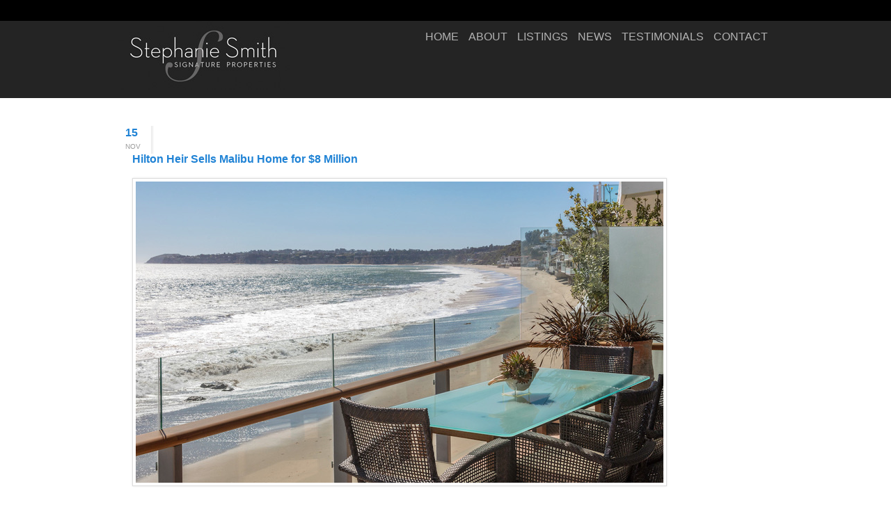

--- FILE ---
content_type: text/html; charset=UTF-8
request_url: https://www.stephanie-smith-realestate.com/hilton-heir-sells-malibu-home-for-8-million/
body_size: 6074
content:
<!DOCTYPE html> <!--[if lt IE 7 ]><html class="ie ie6" lang="en-US" prefix="og: http://ogp.me/ns#"> <![endif]--> <!--[if IE 7 ]><html class="ie ie7" lang="en-US"> <![endif]--> <!--[if IE 8 ]><html class="ie ie8" lang="en-US"> <![endif]--> <!--[if (gte IE 9)|!(IE)]><!--><html lang="en-US"> <!--<![endif]--><head><meta charset="utf-8"><!-- <link media="all" href="https://www.stephanie-smith-realestate.com/wp-content/cache/autoptimize/css/autoptimize_e7d28d3e6d380e85cc9e741e4aa6fb51.css" rel="stylesheet"> -->
<link rel="stylesheet" type="text/css" href="//www.stephanie-smith-realestate.com/wp-content/cache/wpfc-minified/7z83rx15/2exqr.css" media="all"/><!-- <link media="screen" href="https://www.stephanie-smith-realestate.com/wp-content/cache/autoptimize/css/autoptimize_f5d3a17dad65f337ce6d6c3138ec5af9.css" rel="stylesheet"> -->
<link rel="stylesheet" type="text/css" href="//www.stephanie-smith-realestate.com/wp-content/cache/wpfc-minified/g5rsqfy6/2bdcl.css" media="screen"/><title>Hilton Heir Sells Malibu Home for $8 Million</title><meta name="description" content="By Fang Block Originally Published by Mansion Global Steven Hilton purchased the house for $7.1 million 10 years ago. Hotel heir and philanthropist Steven Hilton has sold his Malibu home for $8 million, public records show. Mr. Hilton, a grandson of Hilton hotel chain founder Conrad Hilton and chairman of the eponymous" /><link rel="canonical" href="https://www.stephanie-smith-realestate.com/hilton-heir-sells-malibu-home-for-8-million/" /><link rel="alternate" type="application/rss+xml" href="https://www.stephanie-smith-realestate.com/sitemap.xml" /><meta name="dc.language" content="en" /><meta name="dc.language.iso" content="en_US" /><meta name="dc.publisher" content="Stephanie" /><meta name="dc.title" content="Hilton Heir Sells Malibu Home for $8 Million" /><meta name="dc.description" content="By Fang Block Originally Published by Mansion Global Steven Hilton purchased the house for $7.1 million 10 years ago. Hotel heir and philanthropist Steven Hilton has sold his Malibu home for $8 million, public records show. Mr. Hilton, a grandson of Hilton hotel chain founder Conrad Hilton and chairman of the eponymous" /><meta name="dc.date.issued" content="2017-11-15" /><meta property="og:url" content="https://www.stephanie-smith-realestate.com/hilton-heir-sells-malibu-home-for-8-million/" /><meta property="og:title" content="Hilton Heir Sells Malibu Home for $8 Million" /><meta property="og:description" content="By Fang Block Originally Published by Mansion Global Steven Hilton purchased the house for $7.1 million 10" /><meta property="og:type" content="article" /><meta property="og:image" content="https://www.stephanie-smith-realestate.com/wp-content/uploads/2017/11/Screen-Shot-2017-11-15-at-12.23.06-PM.png" /><meta property="og:image:width" content="500" /><meta property="og:image:type" content="image/png" /><meta property="og:site_name" content="Top Malibu Real Estate Agent | Malibu Beach Homes | Malibu Estates" /><meta property="og:locale" content="en_US" /><meta property="og:publish_date" content="2017-11-15T12:35:07+00:00" /><meta property="article:published_time" content="2017-11-15T12:35:07+00:00" /><meta property="article:modified_time" content="2017-11-15T12:35:07+00:00" /><meta property="article:section" content="Malibu" /><meta property="article:author" content="Stephanie" /><meta property="twitter:url" content="https://www.stephanie-smith-realestate.com/hilton-heir-sells-malibu-home-for-8-million/" /><meta property="twitter:title" content="Hilton Heir Sells Malibu Home for $8 Million" /><meta property="twitter:description" content="By Fang Block Originally Published by Mansion Global Steven Hilton purchased the house for $7.1 million 10 years ago. Hotel heir and philanthropist Steven Hilton has sold his Malibu home for $8 million, public records show. Mr. Hilton, a grandson of Hilton hotel chain founder" /><meta property="twitter:image" content="https://www.stephanie-smith-realestate.com/wp-content/uploads/2017/11/Screen-Shot-2017-11-15-at-12.23.06-PM.png" /><meta property="twitter:domain" content="Top Malibu Real Estate Agent | Malibu Beach Homes | Malibu Estates" /><meta property="twitter:card" content="summary_large_image" /><meta property="twitter:creator" content="@twitter" /><meta property="twitter:site" content="@twitter" /> <script async src='https://www.google-analytics.com/analytics.js'></script><script>(function(i,s,o,g,r,a,m){i['GoogleAnalyticsObject']=r;i[r]=i[r]||function(){(i[r].q=i[r].q||[]).push(arguments)},i[r].l=1*new Date();a=s.createElement(o), m=s.getElementsByTagName(o)[0];a.async=1;a.src=g;m.parentNode.insertBefore(a,m) })(window,document,'script','//www.google-analytics.com/analytics.js','ga'); ga('create', 'UA-169804476-1', 'auto');ga('send', 'pageview');</script> <script type="application/ld+json">{"@context":"https://schema.org","@graph":[{"@type":"NewsArticle","@id":"https://www.stephanie-smith-realestate.com/hilton-heir-sells-malibu-home-for-8-million/#newsarticle","url":"https://www.stephanie-smith-realestate.com/hilton-heir-sells-malibu-home-for-8-million/","headline":"Hilton Heir Sells Malibu Home for $8 Million","mainEntityOfPage":{"@type":"WebPage","url":"https://www.stephanie-smith-realestate.com/hilton-heir-sells-malibu-home-for-8-million/"},"datePublished":"2017-11-15T12:35:07+00:00","dateModified":"2017-11-15T12:35:07+00:00","image":{"@type":"ImageObject","url":"https://www.stephanie-smith-realestate.com/wp-content/uploads/2017/11/Screen-Shot-2017-11-15-at-12.23.06-PM.png","height":"500","width":"500"},"author":{"@type":"Person","@id":"https://www.stephanie-smith-realestate.com/author/stephanie/#person","url":"https://www.stephanie-smith-realestate.com/author/stephanie/","name":"Stephanie"},"publisher":{"@type":"Organization","@id":"https://www.stephanie-smith-realestate.com/hilton-heir-sells-malibu-home-for-8-million/#Organization","url":"https://www.stephanie-smith-realestate.com/hilton-heir-sells-malibu-home-for-8-million/","name":"Top Malibu Real Estate Agent | Malibu Beach Homes | Malibu Estates","sameAs":["https://twitter.com/twitter"]}},{"@type":"BreadcrumbList","@id":"https://www.stephanie-smith-realestate.com/hilton-heir-sells-malibu-home-for-8-million/#breadcrumblist","itemListElement":[[{"@type":"ListItem","position":"1","item":{"@id":"https://www.stephanie-smith-realestate.com","name":"Top Malibu Real Estate Agent | Malibu Beach Homes | Malibu Estates | Luxury Homes in Malibu Beach &#124; Top Celebrity Agent &#124; Agent to the Stars"}},{"@type":"ListItem","position":"2","item":{"@id":"https://www.stephanie-smith-realestate.com/category/malibu-2/","name":"Malibu"}},{"@type":"ListItem","position":"3","item":{"@id":"https://www.stephanie-smith-realestate.com/hilton-heir-sells-malibu-home-for-8-million/","name":"Hilton Heir Sells Malibu Home for $8 Million"}}],[{"@type":"ListItem","position":"1","item":{"@id":"https://www.stephanie-smith-realestate.com","name":"Top Malibu Real Estate Agent | Malibu Beach Homes | Malibu Estates | Luxury Homes in Malibu Beach &#124; Top Celebrity Agent &#124; Agent to the Stars"}},{"@type":"ListItem","position":"2","item":{"@id":"https://www.stephanie-smith-realestate.com/category/malibu-beach-2/","name":"Malibu Beach"}},{"@type":"ListItem","position":"3","item":{"@id":"https://www.stephanie-smith-realestate.com/hilton-heir-sells-malibu-home-for-8-million/","name":"Hilton Heir Sells Malibu Home for $8 Million"}}],[{"@type":"ListItem","position":"1","item":{"@id":"https://www.stephanie-smith-realestate.com","name":"Top Malibu Real Estate Agent | Malibu Beach Homes | Malibu Estates | Luxury Homes in Malibu Beach &#124; Top Celebrity Agent &#124; Agent to the Stars"}},{"@type":"ListItem","position":"2","item":{"@id":"https://www.stephanie-smith-realestate.com/category/news/","name":"News"}},{"@type":"ListItem","position":"3","item":{"@id":"https://www.stephanie-smith-realestate.com/hilton-heir-sells-malibu-home-for-8-million/","name":"Hilton Heir Sells Malibu Home for $8 Million"}}],[{"@type":"ListItem","position":"1","item":{"@id":"https://www.stephanie-smith-realestate.com","name":"Top Malibu Real Estate Agent | Malibu Beach Homes | Malibu Estates | Luxury Homes in Malibu Beach &#124; Top Celebrity Agent &#124; Agent to the Stars"}},{"@type":"ListItem","position":"2","item":{"@id":"https://www.stephanie-smith-realestate.com/category/real-estate-2/","name":"Real Estate"}},{"@type":"ListItem","position":"3","item":{"@id":"https://www.stephanie-smith-realestate.com/hilton-heir-sells-malibu-home-for-8-million/","name":"Hilton Heir Sells Malibu Home for $8 Million"}}]]}]}</script> <meta name="viewport" content="width=device-width, initial-scale=1, maximum-scale=1"> <!--[if lt IE 9]><script src="https://html5shim.googlecode.com/svn/trunk/html5.js"></script><![endif]--><meta name='robots' content='noindex, nofollow' /><link rel='dns-prefetch' href='//www.googletagmanager.com' /><link rel="alternate" type="application/rss+xml" title="Top Malibu Real Estate Agent | Malibu Beach Homes | Malibu Estates &raquo; Feed" href="https://www.stephanie-smith-realestate.com/feed/" /><link rel="alternate" type="application/rss+xml" title="Top Malibu Real Estate Agent | Malibu Beach Homes | Malibu Estates &raquo; Comments Feed" href="https://www.stephanie-smith-realestate.com/comments/feed/" /><link rel="alternate" type="application/rss+xml" title="Top Malibu Real Estate Agent | Malibu Beach Homes | Malibu Estates &raquo; Hilton Heir Sells Malibu Home for $8 Million Comments Feed" href="https://www.stephanie-smith-realestate.com/hilton-heir-sells-malibu-home-for-8-million/feed/" /> <script src='//www.stephanie-smith-realestate.com/wp-content/cache/wpfc-minified/2famiy1h/24tur.js' type="text/javascript"></script>
<!-- <script   type="text/javascript" async='async' src="https://www.stephanie-smith-realestate.com/wp-includes/js/jquery/jquery.min.js?ver=3.7.1" id="jquery-core-js"></script> --> <link rel="https://api.w.org/" href="https://www.stephanie-smith-realestate.com/wp-json/" /><link rel="alternate" type="application/json" href="https://www.stephanie-smith-realestate.com/wp-json/wp/v2/posts/2020" /><link rel="EditURI" type="application/rsd+xml" title="RSD" href="https://www.stephanie-smith-realestate.com/xmlrpc.php?rsd" /><link rel='shortlink' href='https://www.stephanie-smith-realestate.com/?p=2020' /><link rel="alternate" type="application/json+oembed" href="https://www.stephanie-smith-realestate.com/wp-json/oembed/1.0/embed?url=https%3A%2F%2Fwww.stephanie-smith-realestate.com%2Fhilton-heir-sells-malibu-home-for-8-million%2F" /><link rel="alternate" type="text/xml+oembed" href="https://www.stephanie-smith-realestate.com/wp-json/oembed/1.0/embed?url=https%3A%2F%2Fwww.stephanie-smith-realestate.com%2Fhilton-heir-sells-malibu-home-for-8-million%2F&#038;format=xml" /><link rel="shortcut icon" type="image/x-icon" href="/wp-content/themes/wp_aegean5-v1.5/panel/img/favicon.ico" /><link rel="apple-touch-icon" href="/wp-content/themes/wp_aegean5-v1.5/panel/img/apple-touch-icon.png" /><link rel="apple-touch-icon" sizes="72x72" href="/wp-content/themes/wp_aegean5-v1.5/panel/img/apple-touch-icon-72x72.png" /><link rel="apple-touch-icon" sizes="114x114" href="/wp-content/themes/wp_aegean5-v1.5/panel/img/apple-touch-icon-72x72.png" /><script>(function(i,s,o,g,r,a,m){i['GoogleAnalyticsObject']=r;i[r]=i[r]||function(){
(i[r].q=i[r].q||[]).push(arguments)},i[r].l=1*new Date();a=s.createElement(o),
m=s.getElementsByTagName(o)[0];a.async=1;a.src=g;m.parentNode.insertBefore(a,m)
})(window,document,'script','//www.google-analytics.com/analytics.js','ga');
ga('create', 'UA-20559462-9', 'stephanie-smith-realestate.com');
ga('send', 'pageview');</script><link rel="pingback" href="https://www.stephanie-smith-realestate.com/xmlrpc.php" />  <script type="text/javascript">var tpj=jQuery;               // MAKE JQUERY PLUGIN CONFLICTFREE
tpj.noConflict();
jQuery(document).ready(function($) {
tpj('.fullwidthbanner').revolution({
delay:9000,
startwidth:1170,
startheight:500,
hideThumbs:10
});
});</script>  <script async src="https://www.googletagmanager.com/gtag/js?id=UA-20559462-9"></script> <script>window.dataLayer = window.dataLayer || [];
function gtag(){dataLayer.push(arguments);}
gtag('js', new Date());
gtag('config', 'UA-20559462-9');</script> </head><body data-rsssl=1 class="post-template-default single single-post postid-2020 single-format-standard ci-aegean ci-aegean-1-5"><div id="header-wrap"><div id="bar"></div><header id="header" class="container"><h1><a href="https://www.stephanie-smith-realestate.com"><img src="https://www.stephanie-smith-realestate.com/wp-content/uploads/2018/01/stephanie-logo.jpg" alt="Top Malibu Real Estate Agent | Malibu Beach Homes | Malibu Estates" /></a></h1><nav id="navigation" class="ten columns alpha"><ul id="nav" class="nav group"><li id="menu-item-2099" class="menu-item menu-item-type-post_type menu-item-object-page menu-item-home menu-item-2099"><a href="https://www.stephanie-smith-realestate.com/">Home</a></li><li id="menu-item-2102" class="menu-item menu-item-type-post_type menu-item-object-page menu-item-2102"><a href="https://www.stephanie-smith-realestate.com/about-stephanie-smith/">About</a></li><li id="menu-item-2707" class="menu-item menu-item-type-custom menu-item-object-custom menu-item-2707"><a href="https://www.stephanie-smith-realestate.com/idx/?idx-q-Cities%3C0%3E=Malibu&#038;idx-q-Cities%3C1%3E=Los%20Angeles&#038;idx-d-SortOrders%3C0%3E-Column=Price&#038;idx-d-SortOrders%3C0%3E-Direction=DESC">Listings</a></li><li id="menu-item-2104" class="menu-item menu-item-type-post_type menu-item-object-page current_page_parent menu-item-2104"><a href="https://www.stephanie-smith-realestate.com/blog/">News</a></li><li id="menu-item-2161" class="menu-item menu-item-type-post_type menu-item-object-page menu-item-2161"><a href="https://www.stephanie-smith-realestate.com/testimonials/">Testimonials</a></li><li id="menu-item-2103" class="menu-item menu-item-type-post_type menu-item-object-page menu-item-2103"><a href="https://www.stephanie-smith-realestate.com/contact-me/">Contact</a></li></ul></nav></header></div><div id="main" class="container"><div class="row"><section id="sidebar" class="five columns alpha"></section><section class="content eleven columns omega group"><div class="news-lst single"><article class="group"><div class="row"> <time class="one columns alpha" datetime="2017-11-15"> <b>15</b>Nov </time><div class="ten columns omega group"><h1><a href="https://www.stephanie-smith-realestate.com/hilton-heir-sells-malibu-home-for-8-million/" title="Permalink to Hilton Heir Sells Malibu Home for $8 Million">Hilton Heir Sells Malibu Home for $8 Million</a></h1><p><a href="https://www.stephanie-smith-realestate.com/wp-content/uploads/2017/11/Screen-Shot-2017-11-15-at-12.23.06-PM.png"><img fetchpriority="high" decoding="async" class="alignleft size-full wp-image-2021" src="https://www.stephanie-smith-realestate.com/wp-content/uploads/2017/11/Screen-Shot-2017-11-15-at-12.23.06-PM.png" alt="Malibu" width="758" height="433"></a></p><p>&nbsp;</p><p>&nbsp;</p><p>&nbsp;</p><p>&nbsp;</p><p>&nbsp;</p><p>&nbsp;</p><p>&nbsp;</p><p>&nbsp;</p><p>&nbsp;</p><p>&nbsp;</p><p>&nbsp;</p><p>&nbsp;</p><p><em>By Fang Block</em></p><p><em>Originally Published by <a href="https://www.mansionglobal.com/articles/80486-hilton-heir-sells-malibu-home-for-8-million" target="_blank" rel="noopener">Mansion Global</a></em></p><h2 class="article-header__sub-title">Steven Hilton purchased the house for $7.1 million 10 years ago.</h2><p>Hotel heir and philanthropist Steven Hilton has sold his Malibu home for $8 million, public records show.</p><p>Mr. Hilton, a grandson of Hilton hotel chain founder Conrad Hilton and chairman of the eponymous foundation, first listed the three-story home for $10.4 million in July 2016. He dropped the price to $9.8 million later that year and to $8.895 million in early 2017. The last listing price was $8.45 million in September, listing records show.</p><p>The sale closed at the end of October. The final sales price represented a 23% discount from the original ask.</p><div id="twitter-follow-embed-editorial"><p>Mr. Hilton bought the property for $7.1 million in 2007 from late actor Robert Ridgely, property records show. However, the home went through a major renovation in 2010 by architect Jay Vanos.</p><div id="body-inline-ad-80486" class="js-ad ad-processed" data-ad-size="big-box" data-google-query-id="CIiUw_euwdcCFQSCaQodvHgP5Q"><p>The 3,390-square-foot home in the gated community of Malibu Cove Colony has four bedrooms and five bathrooms. Design details include glass doors, vaulted wood ceilings, radiant heated wood floors and ocean views from nearly every room, according to the listing with Kate Pritchett-Skene of Pritchett-Rapf &amp; Associates and Chris Cortazzo of Coldwell Banker.</p><p>The property has a two-car garage and 50-foot beach frontage.</p><p>Both listing agents, as well as the buyer’s agent, Andrew Stern of Coldwell Banker, declined to comment.</p><p>The transaction has yet to appear in online public records, so the buyer’s identity isn’t readily known.</p><p>Mr. Hilton wasn’t immediately available for comment.</p><div>&nbsp;</div></div></div></div></div><section id="respond"><div id="form-wrapper" class="group"><div class="ten columns offset-by-one alpha"><h2 id="reply-title" class="double comments"><span>Have your say<small><a rel="nofollow" id="cancel-comment-reply-link" href="/hilton-heir-sells-malibu-home-for-8-million/#respond" style="display:none;">Cancel reply</a></small></span></h2><form action="https://www.stephanie-smith-realestate.com/wp-comments-post.php" method="post" id="commentform"><p><label for="author">Name: <span class="required">*</span></label><input type="text" class="input-text" id="author" name="author" value="" aria-required='true' /></p><p><label for="email">Email: <span class="required">*</span></label><input type="text" class="input-text" id="email" name="email" value="" aria-required='true' /></p><p><label for="url">Website:</label><input type="text" class="input-text" id="url" name="url" value="" /></p><p><label for="comment">Comment:</label><textarea cols="5" rows="5" id="comment" name="comment" aria-required="true"></textarea></p><p> <input type="submit" class="button input-button" name="submit" id="submit" value="Submit Comment" /> <input type='hidden' name='comment_post_ID' value='2020' id='comment_post_ID' /> <input type='hidden' name='comment_parent' id='comment_parent' value='0' /></p><div class="wantispam-required-fields"><input type="hidden" name="wantispam_t" class="wantispam-control wantispam-control-t" value="1720936439" /><div class="wantispam-group wantispam-group-q" style="clear: both;"> <label>Current ye@r <span class="required">*</span></label> <input type="hidden" name="wantispam_a" class="wantispam-control wantispam-control-a" value="2024" /> <input type="text" name="wantispam_q" class="wantispam-control wantispam-control-q" value="7.3.5" autocomplete="off" /></div><div class="wantispam-group wantispam-group-e" style="display: none;"> <label>Leave this field empty</label> <input type="text" name="wantispam_e_email_url_website" class="wantispam-control wantispam-control-e" value="" autocomplete="off" /></div></div><p style="display: none !important;" class="akismet-fields-container" data-prefix="ak_"><label>&#916;<textarea name="ak_hp_textarea" cols="45" rows="8" maxlength="100"></textarea></label><input type="hidden" id="ak_js_1" name="ak_js" value="87"/><script>document.getElementById( "ak_js_1" ).setAttribute( "value", ( new Date() ).getTime() );</script></p></form></div></div></section></article></div></section></div></div><div id="footer-wrap"><footer id="footer" class="container"><div id="footer-widgets" class="row"><div class="one-third column alpha"></div><div class="one-third column"></div><div class="one-third column omega"></div></div><div class="row credits"> <span class="phone" style="float:right;">Phone:&nbsp;310.488.8615&nbsp;<a href="https://www.facebook.com/StephanieSmithSignatureProperties/" target="_blank"><img src="https://www.stephanie-smith-realestate.com/wp-content/uploads/2018/02/facebook.png" alt="Stephanie Smith Real Estate on Facebook" style="border:none; width:25px; height:auto;"></a>&nbsp;<a href="https://www.instagram.com/stephanie_smith_properties/" target="_blank"><img src="https://www.stephanie-smith-realestate.com/wp-content/uploads/2018/02/instagram.png" alt="Stepanie Smith Real Estate on Instagram" style="border:none; width:25px; height:auto;"></a></span><div class="twelve columns alpha" style="margin-top:-25px;"><ul id="menu-aegean-footer-1" class="footer-nav group"><li id="menu-item-2105" class="menu-item menu-item-type-post_type menu-item-object-page menu-item-home menu-item-2105"><a href="https://www.stephanie-smith-realestate.com/">Home</a></li><li id="menu-item-2095" class="menu-item menu-item-type-custom menu-item-object-custom menu-item-2095"><a href="/idx/?idx-q-Cities%3C0%3E=Malibu&#038;idx-q-Cities%3C1%3E=Los%20Angeles&#038;idx-d-SortOrders%3C0%3E-Column=Price&#038;idx-d-SortOrders%3C0%3E-Direction=DESC">Buying</a></li><li id="menu-item-2096" class="menu-item menu-item-type-post_type menu-item-object-page menu-item-2096"><a href="https://www.stephanie-smith-realestate.com/about-stephanie-smith/">About Stephanie Smith</a></li><li id="menu-item-2097" class="menu-item menu-item-type-post_type menu-item-object-page menu-item-2097"><a href="https://www.stephanie-smith-realestate.com/contact-me/">Contact Me</a></li><li id="menu-item-2098" class="menu-item menu-item-type-custom menu-item-object-custom menu-item-2098"><a href="/category/news/">News</a></li></ul></div><div class="four columns omega sig"><p></p></div></div><div style="float:right; display:none;"><img src="https://www.stephanie-smith-realestate.com/images/global-luxury-black-horizontal-logo-cmyk.png" style="width:250px; height:auto;" alt="" /></div></footer></div> <script type="text/javascript" id="contact-form-7-js-extra">var wpcf7 = {"api":{"root":"https:\/\/www.stephanie-smith-realestate.com\/wp-json\/","namespace":"contact-form-7\/v1"}};</script> <script   type="text/javascript" async='async' src="https://www.stephanie-smith-realestate.com/wp-includes/js/dist/vendor/wp-polyfill-inert.min.js?ver=3.1.2" id="wp-polyfill-inert-js"></script> <script   type="text/javascript" async='async' src="https://www.stephanie-smith-realestate.com/wp-includes/js/dist/vendor/regenerator-runtime.min.js?ver=0.14.0" id="regenerator-runtime-js"></script> <script   type="text/javascript" async='async' src="https://www.stephanie-smith-realestate.com/wp-includes/js/dist/vendor/wp-polyfill.min.js?ver=3.15.0" id="wp-polyfill-js"></script> <script   type="text/javascript" async='async' src="https://www.stephanie-smith-realestate.com/wp-includes/js/dist/dom-ready.min.js?ver=f77871ff7694fffea381" id="wp-dom-ready-js"></script> <script   type="text/javascript" async='async' src="https://www.stephanie-smith-realestate.com/wp-includes/js/dist/hooks.min.js?ver=2810c76e705dd1a53b18" id="wp-hooks-js"></script> <script   type="text/javascript" async='async' src="https://www.stephanie-smith-realestate.com/wp-includes/js/dist/i18n.min.js?ver=5e580eb46a90c2b997e6" id="wp-i18n-js"></script> <script   type="text/javascript" id="wp-i18n-js-after">wp.i18n.setLocaleData( { 'text direction\u0004ltr': [ 'ltr' ] } );</script> <script   type="text/javascript" async='async' src="https://www.stephanie-smith-realestate.com/wp-includes/js/dist/a11y.min.js?ver=d90eebea464f6c09bfd5" id="wp-a11y-js"></script> <script   type="text/javascript" id="dsidx-autocomplete-js-after">if (typeof localdsidx == "undefined" || !localdsidx) { var localdsidx = {}; };
localdsidx.pluginUrl = "/wp-content/plugins/dsidxpress/";
localdsidx.homeUrl = "https://www.stephanie-smith-realestate.com";</script> <script   type="text/javascript" id="dsidx-autocomplete-mls-number-js-after">if (typeof localdsidx == "undefined" || !localdsidx) { var localdsidx = {}; };
localdsidx.pluginUrl = "/wp-content/plugins/dsidxpress/";
localdsidx.homeUrl = "https://www.stephanie-smith-realestate.com";</script> <!--[if (gte IE 6)&(lte IE 8)]> <script type="text/javascript" src="https://www.stephanie-smith-realestate.com/wp-content/themes/wp_aegean5-v1.5/panel/scripts/selectivizr-min.js"></script> <![endif]--> <!--[if (gte IE 6)&(lte IE 8)]> <script type="text/javascript">var imgs, i, w;
var imgs = document.getElementsByTagName( 'img' );
for( i = 0; i < imgs.length; i++ ) {
w = imgs[i].getAttribute( 'width' );
imgs[i].removeAttribute( 'width' );
imgs[i].removeAttribute( 'height' );
}</script> <![endif]--><div id="fb-root"></div> <script>window.fbAsyncInit = function() {
FB.init({
xfbml            : true,
version          : 'v3.3'
});
};
(function(d, s, id) {
var js, fjs = d.getElementsByTagName(s)[0];
if (d.getElementById(id)) return;
js = d.createElement(s); js.id = id;
js.src = 'https://connect.facebook.net/en_US/sdk/xfbml.customerchat.js';
fjs.parentNode.insertBefore(js, fjs);
}(document, 'script', 'facebook-jssdk'));</script> 
<script  defer='defer' src="https://www.stephanie-smith-realestate.com/wp-content/cache/autoptimize/js/autoptimize_8f87bb294e8f6793b2351e273cedc1a5.js"></script><script defer src="https://static.cloudflareinsights.com/beacon.min.js/vcd15cbe7772f49c399c6a5babf22c1241717689176015" integrity="sha512-ZpsOmlRQV6y907TI0dKBHq9Md29nnaEIPlkf84rnaERnq6zvWvPUqr2ft8M1aS28oN72PdrCzSjY4U6VaAw1EQ==" data-cf-beacon='{"version":"2024.11.0","token":"796fa9c9a5b2425bbb01803d5ad397cf","r":1,"server_timing":{"name":{"cfCacheStatus":true,"cfEdge":true,"cfExtPri":true,"cfL4":true,"cfOrigin":true,"cfSpeedBrain":true},"location_startswith":null}}' crossorigin="anonymous"></script>
</body></html><!-- WP Fastest Cache file was created in 1.426885843277 seconds, on 14-07-24 5:53:59 --><!-- via php -->

--- FILE ---
content_type: text/css; charset=utf-8
request_url: https://www.stephanie-smith-realestate.com/wp-content/cache/wpfc-minified/g5rsqfy6/2bdcl.css
body_size: 7989
content:
html,body,div,span,applet,object,iframe,h1,h2,h3,h4,h5,h6,p,blockquote,pre,a,abbr,acronym,address,big,cite,code,del,dfn,em,img,ins,kbd,q,s,samp,small,strike,strong,sub,sup,tt,var,b,u,i,center,dl,dt,dd,ol,ul,li,fieldset,form,label,legend,table,caption,tbody,tfoot,thead,tr,th,td,article,aside,canvas,details,embed,figure,figcaption,footer,header,hgroup,menu,nav,output,ruby,section,summary,time,mark,audio,video{margin:0;padding:0;border:0;font-size:100%;font:inherit;vertical-align:baseline}article,aside,details,figcaption,figure,footer,header,hgroup,menu,nav,section{display:block}body{line-height:1}ol,ul{list-style:none}blockquote,q{quotes:none}blockquote:before,blockquote:after,q:before,q:after{content:'';content:none}table{border-collapse:collapse;border-spacing:0}body{background:#fff;font:12px/20px "HelveticaNeue","Helvetica Neue",Helvetica,Arial,sans-serif;color:#525252}h1,h2,h3,h4,h5,h6{color:#181818;font-weight:700}h1 a,h2 a,h3 a,h4 a,h5 a,h6 a{font-weight:inherit}h1{font-size:16px;line-height:16px;margin-bottom:14px}h2{font-size:14px;line-height:14px;margin-bottom:10px}h3{font-size:13px;line-height:13px;margin-bottom:8px}h4{font-size:12px;line-height:13px;margin-bottom:8px}h5{font-size:11px;line-height:13px;margin-bottom:8px;text-transform:uppercase}h6{font-size:10px;line-height:10px}.subheader{color:#777}.double{text-transform:uppercase;font-weight:700;background:url(//www.stephanie-smith-realestate.com/wp-content/themes/wp_aegean5-v1.5/images/bg_doubleline.png) repeat-x 0 5px;margin-bottom:15px}.double span{background:#fff;padding:0 15px 0 0}.phone{font-size:18px}.name h1{font-size:24px}p{margin:0 0 20px}figure{margin:0 0 15px}p img{margin:0}p.lead{font-size:21px;line-height:27px;color:#777}em{font-style:italic}strong{font-weight:700;color:#333}small{font-size:80%}blockquote,blockquote p{font:italic 17px Georgia,serif;line-height:24px;color:#777;font-style:italic}blockquote{margin:0 0 20px;padding:9px 20px 0 19px;border-left:1px solid #ddd}blockquote cite{display:block;font-size:12px;color:#555}blockquote cite:before{content:"\2014 \0020"}blockquote cite a,blockquote cite a:visited,blockquote cite a:visited{color:#555}.drop-in blockquote{text-align:center;padding:20px 0;border-top:solid 1px #dcdcdc;border-bottom:solid 1px #dcdcdc;border-left:0}hr{border:solid #ddd;border-width:1px 0 0;clear:both;margin:10px 0 30px;height:0}a,a:visited{color:#2083d5;text-decoration:none;outline:0}a{-o-transition:all .2s linear;-moz-transition:all .2s linear;-webkit-transition:all .2s linear;transition:all .2s linear}a:hover,a:focus{color:#17609c}p a,p a:visited{line-height:inherit}ul,ol{margin-bottom:20px}ul{list-style:none outside}ol{list-style:decimal}ol,ul.square,ul.circle,ul.disc{margin-left:30px}ul.square{list-style:square outside}ul.circle{list-style:circle outside}ul.disc{list-style:disc outside}ul ul,ul ol,ol ol,ol ul{margin:4px 0 5px 30px;font-size:90%}ul ul li,ul ol li,ol ol li,ol ul li{margin-bottom:6px}li{line-height:18px;margin-bottom:12px}ul.large li{line-height:21px}li p{line-height:21px}img.scale-with-grid{max-width:100%;height:auto}button::-moz-focus-inner,input::-moz-focus-inner{border:0;padding:0}form p{margin-bottom:0;position:relative}form p input[type=submit]{position:absolute;top:25px}label{display:block;font-weight:700;font-size:11px;text-transform:uppercase;margin-bottom:5px}input[type=text],textarea{font:inherit;font-size:11px;height:15px;color:#525252;background:#fff;border:solid 1px #dcdcdc;padding:7px;width:90%;border-radius:3px;box-shadow:inset 1px 1px 1px rgba(0,0,0,.1)}textarea{height:200px}input[type=text]:focus,textarea:focus{border:solid 1px #107ad2;box-shadow:0 0 3px rgba(0,0,0,.1)}input[type=submit]{font:inherit;font-size:11px;font-weight:700;height:31px;vertical-align:top;background:#2083d5;color:#fff;text-transform:uppercase;border:none;padding:7px;width:90%;border-radius:3px;cursor:pointer}input[type=submit]:hover,a.link-button:hover{background:#1a74be}a.link-button{font-size:10px;font-weight:700;vertical-align:top;background:#2083d5;color:#fff !important;text-transform:uppercase;border:none;padding:5px 15px;border-radius:3px}.block{margin-bottom:40px}.block h1{color:#7d7d7d;text-transform:uppercase;font-size:12px}.block figure{padding:4px;border:solid 1px #dcdcdc;box-shadow:0 0 3px rgba(0,0,0,.1)}.block a{color:#525252}.block p{margin-bottom:0}.block figure{position:relative}.block figure img{display:block}.block a:hover h1{color:#107ad2}.block a:hover figure{border:solid 1px #107ad2;box-shadow:0 0 5px rgba(0,0,0,.2)}.front-container{margin-top:20px !important}.front-container .block{margin-bottom:0}.front-container .drop-in{margin-top:40px;margin-bottom:0}.front-container .drop-in blockquote{margin-bottom:10px}.front-container .widget{margin-bottom:0}.one-third.with-action,.five.with-action{height:350px}.eight.with-action{height:380px}.eight.with-action .col-action{width:96%}.eleven.with-action{height:380px}.eleven.with-action .col-action{width:97%}.col-action{width:93%;padding:5px 10px;font-size:10px;text-transform:uppercase;position:absolute;bottom:0;background:url(//www.stephanie-smith-realestate.com/wp-content/themes/wp_aegean5-v1.5/images/bg_action.png) repeat-y;border-radius:3px}.col-action a{position:absolute;right:0;top:0}.ribbon{position:absolute;top:-3px;right:-3px;box-shadow:none !important}.overlay{background:#000 url(//www.stephanie-smith-realestate.com/wp-content/themes/wp_aegean5-v1.5/images/zoom.png) no-repeat center;background:rgba(0,0,0,.5) url(//www.stephanie-smith-realestate.com/wp-content/themes/wp_aegean5-v1.5/images/zoom.png) no-repeat center;width:50px;height:30px;position:absolute;top:45px;left:15px;z-index:99;text-indent:-999em;cursor:pointer;display:none;border-radius:3px}.overlay2{display:none;background:#000 url(//www.stephanie-smith-realestate.com/wp-content/themes/wp_aegean5-v1.5/images/zoom.png) no-repeat center;background:rgba(0,0,0,.5) url(//www.stephanie-smith-realestate.com/wp-content/themes/wp_aegean5-v1.5/images/zoom.png) no-repeat center;width:50px;height:30px;position:absolute;top:15px;left:15px;z-index:99;text-indent:-999em;cursor:pointer;border-radius:3px}.fb{display:block}.front-container article:first-child{margin-left:0}.front-container article:last-child{margin-right:0}.relative{position:relative}.alignleft{float:left;margin:5px 25px 15px 0}.alignright{float:right;margin:5px 0 15px 25px}.alignnone{margin-bottom:15px}.excerpt{font-size:14px;font-weight:700;line-height:22px}.alert{padding:15px;background:#f6f6f6}.note{background:#f4f6ad}.success{background:#a3e8ad}.success-alt{background:#a3d4e8}.content h1{font-weight:700}.content img{padding:4px;border:solid 1px #dcdcdc;box-shadow:0 0 3px rgba(0,0,0,.1)}.content figure img{padding:0;border:0;box-shadow:0}.content li{margin-bottom:6px}.content ul{list-style:disc inside}.content ol,.content ul{margin-bottom:20px !important}.content *:last-child{margin-bottom:0}.content .news-lst{list-style:none}.content .news-lst li{margin-bottom:40px;padding-bottom:20px}.content .news-lst li:last-child{margin-bottom:0}.content form p{margin-bottom:15px}.content form input[type=text]{width:50%}.content form input[type=submit]{position:static;width:150px}table{width:100%;border-right:solid 1px #dcdcdc;border-top:solid 1px #dcdcdc;margin-bottom:20px}table th,table td{padding:5px;border-left:solid 1px #dcdcdc}table th{font-weight:700;text-align:left;border-bottom:solid 1px #dcdcdc;background:#f1f1f1}table td{border-bottom:solid 1px #dcdcdc}table tr:nth-child(2n+1) td{background:#f5f5f5}#header-wrap{width:100%;height:141px;background-color:#242424}#main{margin-top:40px;margin-bottom:40px}#page-header{height:230px;background:#dcdcdc;text-indent:-9999px}#bar{height:30px;background-color:#000;position:relative;width:100%;margin:0 auto;padding:0;clear:both}#header h1{position:absolute;top:0}#home #header h1{position:absolute;top:60px}#navigation>select{display:none}.nav{margin-bottom:0;margin-left:5px;float:right}.nav li{float:left;line-height:1;margin-bottom:0}.nav li a{display:block;text-transform:uppercase;color:#b2b2b2;font-size:16px;padding:15px 7px}.nav li a:hover,.nav li.current_page_item a{color:#797979}.nav>li{position:relative}.nav ul{list-style:none;margin:0;padding:0;z-index:1000;border:3px solid rgba(255,255,255,.5);top:-999em;-moz-box-shadow:0 0 5px rgba(80,80,80,.85);-webkit-box-shadow:0 0 5px rgba(80,80,80,.85);-o-box-shadow:0 0 5px rgba(80,80,80,.85);box-shadow:0 0 5px rgba(80,80,80,.85)}.nav li li{display:block}.nav li li a{padding:8px 15px;background-color:#f6f8f7;background-color:rgba(255,255,255,.9);margin-bottom:1px;display:block;white-space:nowrap;min-width:180px}.nav li li a:hover{border:none;background:#2083d5;color:#fff}.nav>li:hover>ul{top:35px}.sf-with-ul{padding-right:15px}.alt-nav{width:95%;margin:10px}#weather-lang{font-size:11px;line-height:1}#yw{text-align:right;padding:11px 0 10px}#yw span{line-height:1}#ywloc{position:relative;top:-2px}#ywtem{font-size:18px;font-weight:400;margin-left:5px;color:#2083d5}#lang{text-align:right;padding:15px 0 10px}#lang a{display:inline-block;margin-left:5px}#lang a:last-child{margin-right:10px}.bc{background:url(//www.stephanie-smith-realestate.com/wp-content/themes/wp_aegean5-v1.5/images/bg_doubleline.png) repeat-x bottom;padding-bottom:20px;margin-bottom:20px !important}.flex-utils{position:relative}.flex-captions{height:40px;position:relative;margin-top:-40px !important;background:#fff;background:rgba(255,255,255,.9)}.flex-captions p{padding:10px 0 0 35px;background:url(//www.stephanie-smith-realestate.com/wp-content/themes/wp_aegean5-v1.5/images/sprite.png) no-repeat 10px -42px;z-index:500}#home-slider{margin-bottom:40px}#home-slider li{margin-bottom:0}#home-slider .flex-direction-nav{position:absolute;top:33px;right:10px;z-index:700}#home-slider .flex-direction-nav li{margin:0;float:left;margin-left:5px}#home-slider .flex-direction-nav a{display:block;width:9px;height:14px;text-indent:-999em}#home-slider .flex-prev{background:url(//www.stephanie-smith-realestate.com/wp-content/themes/wp_aegean5-v1.5/images/sprite.png) no-repeat;left:-15px;right:0;opacity:1}#home-slider .flex-prev:hover{background:url(//www.stephanie-smith-realestate.com/wp-content/themes/wp_aegean5-v1.5/images/sprite.png) no-repeat 0 -14px}#home-slider .flex-next{background:url(//www.stephanie-smith-realestate.com/wp-content/themes/wp_aegean5-v1.5/images/sprite.png) no-repeat -15px 0;left:0;opacity:1}#home-slider .flex-next:hover{background:url(//www.stephanie-smith-realestate.com/wp-content/themes/wp_aegean5-v1.5/images/sprite.png) no-repeat -15px -14px}#footer-wrap{background:url(//www.stephanie-smith-realestate.com/wp-content/themes/wp_aegean5-v1.5/images/bg_footer.png) repeat-x;padding:40px 0}#booking{background:url(//www.stephanie-smith-realestate.com/wp-content/themes/wp_aegean5-v1.5/images/bg_doubleline.png) repeat-x bottom;padding-bottom:40px;margin-bottom:40px}#booking .calendar{background:#fff url(//www.stephanie-smith-realestate.com/wp-content/themes/wp_aegean5-v1.5/images/sprite.png) no-repeat right -93px}#booking .calendar:focus{background:#fff url(//www.stephanie-smith-realestate.com/wp-content/themes/wp_aegean5-v1.5/images/sprite.png) no-repeat right -123px}.news-lst li{background:url(//www.stephanie-smith-realestate.com/wp-content/themes/wp_aegean5-v1.5/images/bg_gradient.png) no-repeat bottom center;padding-top:10px}.news-lst li:first-child{padding-top:0}#footer .news-lst li:last-child{background:0 0}.news-lst li:last-child p{margin-bottom:0}.content .post-comments li:last-child p{margin-bottom:20px}.news-lst h3{font-weight:700}.news-lst img{margin-bottom:20px}.news-lst time{text-align:left;background:url(//www.stephanie-smith-realestate.com/wp-content/themes/wp_aegean5-v1.5/images/bg_doublelinev.png) repeat-y right;color:#9a9a9a;text-transform:uppercase;font-size:10px}.news-lst time b{display:block;font-size:16px;font-weight:700;color:#2083d5}.newsletter-wrap{border:solid 1px #e8e8e8;border-bottom-width:0;background:url(//www.stephanie-smith-realestate.com/wp-content/themes/wp_aegean5-v1.5/images/bg_newsletter.png) repeat-x;box-shadow:0 0 2px rgba(0,0,0,.05);border-radius:5px}.newsletter{background:url(//www.stephanie-smith-realestate.com/wp-content/themes/wp_aegean5-v1.5/images/bg_newsletter.png) repeat-x bottom;padding:30px 20px 35px;border-radius:5px}.newsletter h4{color:#2083d5;text-transform:uppercase;font-size:11px;font-weight:700;margin-bottom:15px}.newsletter h4 span{display:block;font-weight:400;color:#7d7d7d}.newsletter p{font-size:11px;line-height:15px;color:#7d7d7d;margin-bottom:10px;position:relative;margin-bottom:20px}.newsletter input[type=text]{width:95%}.newsletter input[type=submit]{top:0;right:-3px;width:100px}.newsletter form p{margin-bottom:0}.social-links{text-align:center;margin-top:35px}.icn{width:24px;height:24px;background-image:url(//www.stephanie-smith-realestate.com/wp-content/themes/wp_aegean5-v1.5/images/social-icons.png);background-repeat:no-repeat;display:inline-block;margin-right:5px;text-indent:-999em;cursor:pointer}.icn:focus,.icn:active{outline:none}.icn.twitter{background-position:-31px -1px}.icn.twitter:hover{background-position:-31px -31px}.icn.facebook{background-position:0 -1px}.icn.facebook:hover{background-position:0 -31px}.icn.flickr{background-position:-62px -1px}.icn.flickr:hover{background-position:-62px -31px}.icn.picasa{background-position:-94px 0}.icn.picasa:hover{background-position:-94px -30px}.icn.lnkdin{background-position:-125px 0}.icn.lnkdin:hover{background-position:-125px -30px}.icn.gplus{background-position:-156px -1px}.icn.gplus:hover{background-position:-156px -31px}.icn.rss{background-position:-187px -1px}.icn.rss:hover{background-position:-187px -31px}.icn.youtube{background-position:-218px -1px}.icn.youtube:hover{background-position:-218px -31px}.icn.wordpress{background-position:-250px -1px}.icn.wordpress:hover{background-position:-250px -31px}.icn.dribbble{background-position:-282px -1px}.icn.dribbble:hover{background-position:-282px -31px}.icn.pinterest{background-position:-313px -1px}.icn.pinterest:hover{background-position:-313px -31px}.icn.stumble{background-position:-345px -1px}.icn.stumble:hover{background-position:-345px -30px}.icn.digg{background-position:-380px -1px}.icn.digg:hover{background-position:-380px -30px}.credits{background:url(//www.stephanie-smith-realestate.com/wp-content/themes/wp_aegean5-v1.5/images/bg_doubleline.png) repeat-x;padding-top:15px;font-size:11px;color:#878787}.credits a{color:#878787}.credits .active a,.credits a:hover{color:#4183bb}.credits .four{text-align:right}.footer-nav{margin-bottom:0}.footer-nav li{float:left;margin-bottom:0;margin-right:15px}.room-gallery{border:solid 1px #dcdcdc;padding:9px;box-shadow:0 0 3px rgba(0,0,0,.1);margin-bottom:30px}#room-gallery,#room-carousel{margin-bottom:0}#room-gallery li,#room-carousel li{margin-bottom:0}#room-carousel{position:relative;margin-top:10px}#room-carousel li{margin-right:10px;width:223px}#room-carousel img{cursor:pointer;height:auto !important}#room-carousel .flex-control-paging{display:none}#room-gallery .flex-direction-nav{display:none}#amenities span{display:inline-block;background:#f1f1f1 url(//www.stephanie-smith-realestate.com/wp-content/themes/wp_aegean5-v1.5/images/sprite.png) no-repeat 5px -484px;margin:0 5px 5px 0;padding:2px 5px 2px 21px;border-radius:2px}#paging{text-align:center;margin-top:40px}#paging a,#paging span{display:inline-block;background:#f1f1f1;padding:3px 9px;margin-right:3px;border-radius:1px;font-size:11px;font-weight:700}#paging a:hover{background:#dcdcdc}#paging a.active,#paging .current{display:inline-block;background:#1a74be;color:#fff}.post-comments{margin-top:30px}.post-comments ol,.post-comments ul{list-style:none;font-size:inherit}.post-comments>ol{margin-left:0}.post-comments li{margin:0 !important;padding:0 !important;background:0 0 !important}.post-comments .avatar{float:left;margin:15px 15px 5px 0;padding:3px;border:solid 1px #dcdcdc}.post-comments .comment-text{border-bottom:1px solid #dcdcdc}.post-comments .comment-copy{width:78%;padding:15px;float:right;font-size:13px}.post-comments .comment-meta{font-weight:700;margin-bottom:5px !important}.comment-reply-link,.btn-reply{font-weight:700;font-style:normal;float:right;font-size:10px;text-transform:uppercase;color:#fff;padding:3px 7px 0;background:#2083d5;border-radius:2px}.comment-reply-link:hover,.btn-reply:hover{color:#fff;background:#1a74be}.comment-reply-link{font-size:10px;font-weight:700;display:inline-block;border-radius:2px;margin-bottom:5px}li #form-wrapper .ten{width:520px;margin-top:20px}li li #form-wrapper .ten{width:490px}li li li #form-wrapper .ten{width:460px}li li li li #form-wrapper .ten{width:430px}#form-wrapper h2{margin-bottom:20px}.post-form p{margin-bottom:15px}.post-form input[type=text]{width:50%}.post-form input[type=submit]{position:static;width:150px}#cancel-comment-reply-link{display:inline-block;font-size:14px;margin-left:10px}#formerrors{padding:20px;background:#ffdbdb;border:solid 1px #f1c8c8}#formerrors li{list-style:none}#booking-form .calendar{background:#fff url(//www.stephanie-smith-realestate.com/wp-content/themes/wp_aegean5-v1.5/images/sprite.png) no-repeat right -93px}#booking-form .calendar:focus{background:#fff url(//www.stephanie-smith-realestate.com/wp-content/themes/wp_aegean5-v1.5/images/sprite.png) no-repeat right -123px}.map-wrapper{padding:9px;border:solid 1px #dcdcdc;box-shadow:0 0 3px rgba(0,0,0,.1)}.map{height:400px}.widget{margin-bottom:40px}.widget h3{color:#444;text-transform:uppercase;font-size:11px}.widget .double{background-position:0 4px}.widget *:last-child{margin-bottom:0}.widget .alignleft{margin-right:15px}.widget .alignright{margin-left:15px}.flickr_badge_image{float:left;margin-right:15px;margin-bottom:19px;padding:3px;border:solid 1px #dcdcdc;box-shadow:0 0 3px rgba(0,0,0,.1)}.flickr_badge_image:nth-child(3n+1){margin-right:0}.flickr_badge_image img{display:block}.widget_calendar #wp-calendar{width:95%;text-align:center}.widget_calendar #wp-calendar caption,.widget_calendar #wp-calendar td,.widget_calendar #wp-calendar th{text-align:center}.widget_calendar #wp-calendar caption{font-size:11px;padding:5px 0 3px;text-transform:uppercase}.widget_calendar #wp-calendar th{font-weight:700}#searchform input[type=text]{width:92%;padding:7px 3.5%;text-indent:10px}#searchform{position:relative;line-height:0}#searchform #searchsubmit{position:absolute;right:0;top:0;width:70px;height:30px;font-weight:700;font-size:11px;cursor:pointer}#searchform>div{margin:0;padding:0;line-height:0}#searchsubmit:active{top:1px}.widget ul{list-style:none;margin:0;padding:0}.widget ul li{margin-bottom:0;padding:6px 0 5px 17px;background:url(//www.stephanie-smith-realestate.com/wp-content/themes/wp_aegean5-v1.5/images/sprite.png) no-repeat 0 -155px;border-bottom:1px dotted #dcdcdc}.widget ul>li:first-child{padding-top:0;background-position:0 -162px}.widget .twitter-time{display:block;font-size:.8em;font-weight:700}.widget_ci_book_widget,.widget_ci_book_room_widget{background:#f9f9f9 url(//www.stephanie-smith-realestate.com/wp-content/themes/wp_aegean5-v1.5/images/bg_book.png) repeat-x;color:#7f7f7f;font-size:11px;border:solid 1px #dfdfdf;box-shadow:0 0 3px rgba(0,0,0,.1);padding:20px}.widget_ci_book_widget p,.widget_ci_book_room_widget p{margin-bottom:0}.book-now-price{text-align:center;float:left;width:90px;background:url(//www.stephanie-smith-realestate.com/wp-content/themes/wp_aegean5-v1.5/images/bg_divider.png) no-repeat right}.book-now-price strong{font-size:22px;display:block}.book-now-action{text-align:center;margin-top:6px;float:right;width:130px}.book-now-action a{display:inline-block;width:90px}.book-now-action a span{text-align:center}.widget_testimonial blockquote{margin-bottom:0;border:0;padding:0}.widget_testimonial blockquote p{background:#f9f9f9 url(//www.stephanie-smith-realestate.com/wp-content/themes/wp_aegean5-v1.5/images/bg_book.png) repeat-x;color:#7f7f7f;font-size:11px;border:solid 1px #dfdfdf;padding:20px;margin-bottom:5px;line-height:16px}#ads125 li{float:left;width:133px;margin:0 14px 14px 0;background:0 0;border:0;padding:0}#ads125 li.last{margin-right:0}#ads125 li:hover img{border:solid 1px #1b76c2}#ads125 li img{display:block;padding:3px;border:solid 1px #dcdcdc}#ads125 li:nth-last-of-type(-n+2){margin-bottom:0}.widget_ci_room_widget figure,.widget_ci_page_widget figure{padding:4px;border:solid 1px #dcdcdc;margin-bottom:10px}.widget_ci_room_widget a,.widget_ci_page_widget a{color:#525252}.widget_ci_room_widget a:hover figure,.widget_ci_page_widget a:hover figure{border:solid 1px #107ad2;box-shadow:0 0 5px rgba(0,0,0,.2)}.widget_ci_room_widget img,.widget_ci_page_widget img{display:block}.widget_search #search{position:relative}.widget_search #searchsubmit{position:absolute;top:0;right:0;width:90px}.fancybox-tmp iframe,.fancybox-tmp object{vertical-align:top;padding:0;margin:0}.fancybox-wrap{position:absolute;top:0;left:0;z-index:8020}.fancybox-skin{position:relative;padding:0;margin:0;background:#f9f9f9;color:#444;text-shadow:none;-webkit-border-radius:4px;-moz-border-radius:4px;border-radius:4px}.fancybox-opened{z-index:8030}.fancybox-opened .fancybox-skin{-webkit-box-shadow:0 10px 25px rgba(0,0,0,.5);-moz-box-shadow:0 10px 25px rgba(0,0,0,.5);box-shadow:0 10px 25px rgba(0,0,0,.5)}.fancybox-outer,.fancybox-inner{padding:0;margin:0;position:relative;outline:none}.fancybox-inner{overflow:hidden}.fancybox-type-iframe .fancybox-inner{-webkit-overflow-scrolling:touch}.fancybox-error{color:#444;font:14px/20px "Helvetica Neue",Helvetica,Arial,sans-serif;margin:0;padding:10px}.fancybox-image,.fancybox-iframe{display:block;width:100%;height:100%;border:0;padding:0;margin:0;vertical-align:top}.fancybox-image{max-width:100%;max-height:100%}#fancybox-loading,.fancybox-close,.fancybox-prev span,.fancybox-next span{background-image:url(//www.stephanie-smith-realestate.com/wp-content/themes/wp_aegean5-v1.5/images/fancybox_sprite.png)}#fancybox-loading{position:fixed;top:50%;left:50%;margin-top:-22px;margin-left:-22px;background-position:0 -108px;opacity:.8;cursor:pointer;z-index:8020}#fancybox-loading div{width:44px;height:44px;background:url(//www.stephanie-smith-realestate.com/wp-content/themes/wp_aegean5-v1.5/images/fancybox_loading.gif) center center no-repeat}.fancybox-close{position:absolute;top:-18px;right:-18px;width:36px;height:36px;cursor:pointer;z-index:8040}.fancybox-nav{position:absolute;top:0;width:40%;height:100%;cursor:pointer;background:transparent url(//www.stephanie-smith-realestate.com/wp-content/themes/wp_aegean5-v1.5/images/blank.gif);-webkit-tap-highlight-color:rgba(0,0,0,0);z-index:8040}.fancybox-prev{left:0}.fancybox-next{right:0}.fancybox-nav span{position:absolute;top:50%;width:36px;height:34px;margin-top:-18px;cursor:pointer;z-index:8040;visibility:hidden}.fancybox-prev span{left:20px;background-position:0 -36px}.fancybox-next span{right:20px;background-position:0 -72px}.fancybox-nav:hover span{visibility:visible}.fancybox-tmp{position:absolute;top:-9999px;left:-9999px;padding:0;overflow:visible;visibility:hidden}#fancybox-overlay{position:absolute;top:0;left:0;overflow:hidden;display:none;z-index:8010;background:#000}#fancybox-overlay.overlay-fixed{position:fixed;bottom:0;right:0}.fancybox-title{visibility:hidden;font:normal 13px/20px "Helvetica Neue",Helvetica,Arial,sans-serif;position:relative;text-shadow:none;z-index:8050}.fancybox-opened .fancybox-title{visibility:visible}.fancybox-title-float-wrap{position:absolute;bottom:0;right:50%;margin-bottom:-35px;z-index:8030;text-align:center}.fancybox-title-float-wrap .child{display:inline-block;margin-right:-100%;padding:2px 20px;background:0 0;background:rgba(0,0,0,.8);-webkit-border-radius:15px;-moz-border-radius:15px;border-radius:15px;text-shadow:0 1px 2px #222;color:#fff;font-weight:700;line-height:24px;white-space:nowrap}.fancybox-title-outside-wrap{position:relative;margin-top:10px;color:#fff}.fancybox-title-inside-wrap{margin-top:10px}.fancybox-title-over-wrap{position:absolute;bottom:0;left:0;color:#fff;padding:10px;background:#000;background:rgba(0,0,0,.8)}.hidden{display:none}#sidebar{width:280px;position:relative}#sidebar .side{width:280px;position:fixed}@media only screen and (max-width:959px){.content img{padding:0;border:0}#sidebar .side{position:relative}}@media only screen and (min-width:768px) and (max-width:959px){#navigation>ul{display:none}#navigation>select{display:block}.eight.block .col-action{width:94%}.post-comments .comment-copy{width:75%}.post-comments li li .comment-copy{width:73%}.flickr_badge_image:nth-child(3n+1){margin-right:15px}.book-now{padding:5px}.book-now-price{width:70px}.book-now-action{width:130px}}@media only screen and (max-width:767px){#sidebar{margin-top:20px}#navigation>ul{display:none}#navigation>select{display:block}#yw{display:none}#lang{text-align:center;padding:0 0 10px}#header h1{text-align:center;width:100%}#home #header h1{top:80px}#home #header h1 img{width:140px}.alignleft,.alignright{float:none !important;display:block;margin:10px 0 !important}#main .one-third{margin-bottom:30px}#main .one-third:last-child{margin-bottom:0}#booking p{margin-bottom:10px}#booking p input[type=text]{width:96%}#booking p input[type=submit]{position:static;top:auto;margin-top:10px;width:99%}.col-action{width:95%}.eight.block{margin-bottom:40px !important;height:auto}.eight.block .col-action{width:95%;position:relative;margin-top:20px}.one-third{margin-bottom:40px !important;height:auto !important}.one-third .col-action{width:95%;position:relative;margin-top:20px}.five.block{margin-bottom:20px !important}.eleven.with-action{height:auto !important;margin-bottom:20px !important}.eleven.with-action .col-action{width:95% !important;position:relative;margin-top:20px}.post-comments ul{margin-left:0}.post-comments .comment-copy{width:100%;padding-left:0;padding-right:0}.post-comments .avatar{display:none}.flickr_badge_image:nth-child(3n+1){margin-right:15px}}@media only screen and (max-width:479px){.flex-direction-nav,.flex-captions{display:none}.newsletter-wrap{margin-top:10px}.social-links{margin-bottom:10px}#footer .sig{text-align:left !important;margin-top:10px}.col-action{width:93% !important}.post-form input[type=text]{width:80%}}@media only screen and (min-width:480px) and (max-width:767px){.flex-direction-nav,.flex-captions{display:none}.newsletter-wrap{margin-top:10px}.social-links{margin-bottom:10px}#footer .sig{text-align:left !important;margin-top:10px}}@media only screen and (max-width:479px){#home #header h1 img{width:100px}#booking p input[type=text]{width:95%}#booking p input[type=submit]{width:100%}}.clear{clear:both}.ab-title{font-size:40px;margin-bottom:40px}.ab-left .info{text-align:center}.hard-line{border-bottom:1px;border-color:#000;border-style:solid;margin-top:15px;margin-bottom:15px}.info h2{font-size:26px;font-weight:400;margin-top:10px}.info p{font-size:16px;line-height:22px;margin:0}.page-id-581 .left{width:60%;margin-right:2%;display:inline-block}.page-id-581 .left p{font-size:14px;margin-top:30px}.page-id-581 .left h3{margin-top:9%;font-size:20px;margin-bottom:20px}.page-id-581 .right{border-left:1px solid #959595;display:inline-block;margin-top:5%;width:35%;vertical-align:top}.page-id-581 .right h3{margin-left:12%;font-size:20px;margin-bottom:20px}.page-id-581 .right p{margin-left:0;font-size:14px}.page-id-581 .details{overflow:hidden;margin-left:12%;line-height:16px}
.tp-hide-revslider,.tp-caption.tp-hidden-caption{visibility:hidden !important;display:none !important}.tp-caption{z-index:1}.tp-caption.big_white{position:absolute;color:#fff;text-shadow:none;font-weight:800;font-size:20px;line-height:20px;font-family:'Open Sans',sans;padding:3px 4px;padding-top:1px;margin:0;border-width:0;border-style:none;background-color:#000;letter-spacing:0px}.tp-caption.big_orange{position:absolute;color:#fff;text-shadow:none;font-weight:700;font-size:36px;line-height:36px;font-family:Arial;padding:0 4px;margin:0;border-width:0;border-style:none;background-color:#fb7354;letter-spacing:-1.5px}.tp-caption.big_black{position:absolute;color:#000;text-shadow:none;font-weight:800;font-size:36px;line-height:36px;font-family:'Open Sans',sans;padding:0 4px;margin:0;border-width:0;border-style:none;background-color:#fff;letter-spacing:-1.5px}.tp-caption.medium_grey{position:absolute;color:#fff;text-shadow:none;font-weight:700;font-size:20px;line-height:20px;font-family:Arial;padding:2px 4px;margin:0;border-width:0;border-style:none;background-color:#888;white-space:nowrap;text-shadow:0px 2px 5px rgba(0,0,0,.5)}.tp-caption.small_text{position:absolute;color:#fff;text-shadow:none;font-weight:700;font-size:10px;line-height:20px;font-family:Arial;margin:0;border-width:0;border-style:none;white-space:nowrap;text-shadow:0px 2px 5px rgba(0,0,0,.5)}.tp-caption.medium_text{position:absolute;color:#fff;text-shadow:none;font-weight:300;font-size:20px;line-height:20px;font-family:Arial,Helvetica,sans-serif;margin:0;border-width:0;border-style:none;white-space:nowrap;text-shadow:0px 2px 5px rgba(0,0,0,.5)}.tp-caption.large_text{position:absolute;color:#fff;text-shadow:none;font-weight:800;font-size:30px;line-height:30px;font-family:Arial,Helvetica,sans-serif;margin:0;border-width:0;border-style:none;white-space:nowrap;text-shadow:0px 2px 5px rgba(0,0,0,.5)}.tp-caption.large_black_text{position:absolute;color:#000;text-shadow:none;font-weight:300;font-size:42px;line-height:42px;font-family:'Open Sans',sans;margin:0;border-width:0;border-style:none;white-space:nowrap}.tp-caption.very_large_text{position:absolute;color:#fff;text-shadow:none;font-weight:800;font-size:60px;line-height:60px;font-family:'Open Sans',sans;margin:0;border-width:0;border-style:none;white-space:nowrap;text-shadow:0px 2px 5px rgba(0,0,0,.5);letter-spacing:0px}.tp-caption.very_large_black_text{position:absolute;color:#000;text-shadow:none;font-weight:800;font-size:72px;line-height:72px;font-family:'Open Sans',sans;margin:0;border-width:0;border-style:none;white-space:nowrap}.tp-caption.bold_red_text{position:absolute;color:#d31e00;text-shadow:none;font-weight:800;font-size:20px;line-height:20px;font-family:'Open Sans',sans;margin:0;border-width:0;border-style:none;white-space:nowrap}.tp-caption.bold_brown_text{position:absolute;color:#a04606;text-shadow:none;font-weight:800;font-size:20px;line-height:20px;font-family:'Open Sans',sans;margin:0;border-width:0;border-style:none;white-space:nowrap}.tp-caption.bold_green_text{position:absolute;color:#5b9830;text-shadow:none;font-weight:800;font-size:20px;line-height:20px;font-family:'Open Sans',sans;margin:0;border-width:0;border-style:none;white-space:nowrap}.tp-caption.very_big_white{position:absolute;color:#fff;text-shadow:none;font-weight:800;font-size:36px;line-height:36px;font-family:'Open Sans',sans;margin:0;border-width:0;border-style:none;white-space:nowrap;padding:3px 4px;padding-top:1px;background-color:#7e8e96}.tp-caption.very_big_black{position:absolute;color:#000;text-shadow:none;font-weight:700;font-size:60px;line-height:60px;font-family:Arial;margin:0;border-width:0;border-style:none;white-space:nowrap;padding:0 4px;padding-top:1px;background-color:#fff}.tp-caption.boxshadow{-moz-box-shadow:0px 0px 20px rgba(0,0,0,.5);-webkit-box-shadow:0px 0px 20px rgba(0,0,0,.5);box-shadow:0px 0px 20px rgba(0,0,0,.5)}.tp-caption.black{color:#000;text-shadow:none;font-weight:300;font-size:19px;line-height:19px;font-family:'Open Sans',sans}.tp-caption.noshadow{text-shadow:none}.tp-caption a{color:#ff7302;text-shadow:none;-webkit-transition:all .2s ease-out;-moz-transition:all .2s ease-out;-o-transition:all .2s ease-out;-ms-transition:all .2s ease-out}.tp-caption a:hover{color:#ffa902}.tp_inner_padding{box-sizing:border-box;-webkit-box-sizing:border-box;-moz-box-sizing:border-box;max-height:none !important}.tp-caption span{font-style:italic}.button{padding:6px 13px 5px;border-radius:3px;-moz-border-radius:3px;-webkit-border-radius:3px;height:30px;cursor:pointer;color:#fff !important;text-shadow:0px 1px 1px rgba(0,0,0,.6) !important;font-size:15px;line-height:45px !important;background:url(//www.stephanie-smith-realestate.com/rs-plugin/css/../images/gradient/g30.png) repeat-x top;font-family:arial,sans-serif;font-weight:700;letter-spacing:-1px}.button.big{color:#fff;text-shadow:0px 1px 1px rgba(0,0,0,.6);font-weight:700;padding:9px 20px;font-size:19px;line-height:57px !important;background:url(//www.stephanie-smith-realestate.com/rs-plugin/css/../images/gradient/g40.png) repeat-x top}.purchase:hover,.button:hover,.button.big:hover{background-position:bottom,15px 11px}@media only screen and (min-width:480px) and (max-width:767px){.button{padding:4px 8px 3px;line-height:25px !important;font-size:11px !important;font-weight:400}a.button{-webkit-transition:none;-moz-transition:none;-o-transition:none;-ms-transition:none}}@media only screen and (min-width:0px) and (max-width:479px){.button{padding:2px 5px 2px;line-height:20px !important;font-size:10px !important}a.button{-webkit-transition:none;-moz-transition:none;-o-transition:none;-ms-transition:none}}.button.green,.button:hover.green,.purchase.green,.purchase:hover.green{background-color:#21a117;-webkit-box-shadow:0px 3px 0px 0px #104d0b;-moz-box-shadow:0px 3px 0px 0px #104d0b;box-shadow:0px 3px 0px 0px #104d0b}.button.blue,.button:hover.blue,.purchase.blue,.purchase:hover.blue{background-color:#1d78cb;-webkit-box-shadow:0px 3px 0px 0px #0f3e68;-moz-box-shadow:0px 3px 0px 0px #0f3e68;box-shadow:0px 3px 0px 0px #0f3e68}.button.red,.button:hover.red,.purchase.red,.purchase:hover.red{background-color:#cb1d1d;-webkit-box-shadow:0px 3px 0px 0px #7c1212;-moz-box-shadow:0px 3px 0px 0px #7c1212;box-shadow:0px 3px 0px 0px #7c1212}.button.orange,.button:hover.orange,.purchase.orange,.purchase:hover.orange{background-color:#f70;-webkit-box-shadow:0px 3px 0px 0px #a34c00;-moz-box-shadow:0px 3px 0px 0px #a34c00;box-shadow:0px 3px 0px 0px #a34c00}.button.darkgrey,.button.grey,.button:hover.darkgrey,.button:hover.grey,.purchase.darkgrey,.purchase:hover.darkgrey{background-color:#555;-webkit-box-shadow:0px 3px 0px 0px #222;-moz-box-shadow:0px 3px 0px 0px #222;box-shadow:0px 3px 0px 0px #222}.button.lightgrey,.button:hover.lightgrey,.purchase.lightgrey,.purchase:hover.lightgrey{background-color:#888;-webkit-box-shadow:0px 3px 0px 0px #555;-moz-box-shadow:0px 3px 0px 0px #555;box-shadow:0px 3px 0px 0px #555}.tp-simpleresponsive .slotholder *,.tp-simpleresponsive img{-webkit-transform:translateZ(0);-webkit-backface-visibility:hidden;-webkit-perspective:1000}.tp-simpleresponsive .caption,.tp-simpleresponsive .tp-caption{-ms-filter:"alpha(opacity=0)";-moz-opacity:0;-khtml-opacity:0;opacity:0;position:absolute;visibility:hidden}.tp-simpleresponsive img{max-width:none}.noFilterClass{filter:none !important}.tp-bannershadow{position:absolute;margin-left:auto;margin-right:auto;-moz-user-select:none;-khtml-user-select:none;-webkit-user-select:none;-o-user-select:none}.tp-bannershadow.tp-shadow1{background:url(//www.stephanie-smith-realestate.com/rs-plugin/css/../assets/shadow1.png) no-repeat;background-size:100%;width:890px;height:30px;bottom:-30px}.tp-bannershadow.tp-shadow2{background:url(//www.stephanie-smith-realestate.com/rs-plugin/css/../assets/shadow2.png) no-repeat;background-size:100%;width:890px;height:60px;bottom:-60px}.tp-bannershadow.tp-shadow3{background:url(//www.stephanie-smith-realestate.com/rs-plugin/css/../assets/shadow3.png) no-repeat;background-size:100%;width:890px;height:60px;bottom:-60px}.caption.fullscreenvideo{left:0;top:0;position:absolute;width:100%;height:100%}.caption.fullscreenvideo iframe{width:100% !important;height:100% !important}.tp-caption.fullscreenvideo{left:0;top:0;position:absolute;width:100%;height:100%}.tp-caption.fullscreenvideo iframe{width:100% !important;height:100% !important}.tpclear{clear:both}.tp-bullets{z-index:1000;position:absolute;-ms-filter:"alpha(opacity=100)";-moz-opacity:1;-khtml-opacity:1;opacity:1;-webkit-transition:opacity .2s ease-out;-moz-transition:opacity .2s ease-out;-o-transition:opacity .2s ease-out;-ms-transition:opacity .2s ease-out}.tp-bullets.hidebullets{-ms-filter:"alpha(opacity=0)";-moz-opacity:0;-khtml-opacity:0;opacity:0}.tp-bullets.simplebullets.navbar{border:1px solid #666;border-bottom:1px solid #444;background:url(//www.stephanie-smith-realestate.com/rs-plugin/css/../assets/boxed_bgtile.png);height:40px;padding:0 10px;-webkit-border-radius:5px;-moz-border-radius:5px;border-radius:5px}.tp-bullets.simplebullets.navbar-old{background:url(//www.stephanie-smith-realestate.com/rs-plugin/css/../assets/navigdots_bgtile.png);height:35px;padding:0 10px;-webkit-border-radius:5px;-moz-border-radius:5px;border-radius:5px}.tp-bullets.simplebullets.round .bullet{cursor:pointer;position:relative;background:url(//www.stephanie-smith-realestate.com/rs-plugin/css/../assets/bullet.png) no-Repeat top left;width:20px;height:20px;margin-right:0;float:left;margin-top:-10px;margin-left:3px}.tp-bullets.simplebullets.round .bullet.last{margin-right:3px}.tp-bullets.simplebullets.round-old .bullet{cursor:pointer;position:relative;background:url(//www.stephanie-smith-realestate.com/rs-plugin/css/../assets/bullets.png) no-Repeat bottom left;width:23px;height:23px;margin-right:0;float:left;margin-top:-12px}.tp-bullets.simplebullets.round-old .bullet.last{margin-right:0}.tp-bullets.simplebullets.square .bullet{cursor:pointer;position:relative;background:url(//www.stephanie-smith-realestate.com/rs-plugin/css/../assets/bullets2.png) no-Repeat bottom left;width:19px;height:19px;margin-right:0;float:left;margin-top:-10px}.tp-bullets.simplebullets.square .bullet.last{margin-right:0}.tp-bullets.simplebullets.square-old .bullet{cursor:pointer;position:relative;background:url(//www.stephanie-smith-realestate.com/rs-plugin/css/../assets/bullets2.png) no-Repeat bottom left;width:19px;height:19px;margin-right:0;float:left;margin-top:-10px}.tp-bullets.simplebullets.square-old .bullet.last{margin-right:0}.tp-bullets.simplebullets.navbar .bullet{cursor:pointer;position:relative;background:url(//www.stephanie-smith-realestate.com/rs-plugin/css/../assets/bullet_boxed.png) no-Repeat top left;width:18px;height:19px;margin-right:5px;float:left;margin-top:10px}.tp-bullets.simplebullets.navbar .bullet.first{margin-left:0 !important}.tp-bullets.simplebullets.navbar .bullet.last{margin-right:0 !important}.tp-bullets.simplebullets.navbar-old .bullet{cursor:pointer;position:relative;background:url(//www.stephanie-smith-realestate.com/rs-plugin/css/../assets/navigdots.png) no-Repeat bottom left;width:15px;height:15px;margin-left:5px !important;margin-right:5px !important;float:left;margin-top:10px}.tp-bullets.simplebullets.navbar-old .bullet.first{margin-left:0 !important}.tp-bullets.simplebullets.navbar-old .bullet.last{margin-right:0 !important}.tp-bullets.simplebullets .bullet:hover,.tp-bullets.simplebullets .bullet.selected{background-position:top left}.tp-bullets.simplebullets.round .bullet:hover,.tp-bullets.simplebullets.round .bullet.selected,.tp-bullets.simplebullets.navbar .bullet:hover,.tp-bullets.simplebullets.navbar .bullet.selected{background-position:bottom left}.tparrows{-ms-filter:"alpha(opacity=100)";-moz-opacity:1;-khtml-opacity:1;opacity:1;-webkit-transition:opacity .2s ease-out;-moz-transition:opacity .2s ease-out;-o-transition:opacity .2s ease-out;-ms-transition:opacity .2s ease-out}.tparrows.hidearrows{-ms-filter:"alpha(opacity=0)";-moz-opacity:0;-khtml-opacity:0;opacity:0}.tp-leftarrow{z-index:100;cursor:pointer;position:relative;background:url(//www.stephanie-smith-realestate.com/rs-plugin/css/../assets/large_left.png) no-Repeat top left;width:40px;height:40px}.tp-rightarrow{z-index:100;cursor:pointer;position:relative;background:url(//www.stephanie-smith-realestate.com/rs-plugin/css/../assets/large_right.png) no-Repeat top left;width:40px;height:40px}.tp-leftarrow.round{z-index:100;cursor:pointer;position:relative;background:url(//www.stephanie-smith-realestate.com/rs-plugin/css/../assets/small_left.png) no-Repeat top left;width:19px;height:14px;margin-right:0;float:left;margin-top:-7px}.tp-rightarrow.round{z-index:100;cursor:pointer;position:relative;background:url(//www.stephanie-smith-realestate.com/rs-plugin/css/../assets/small_right.png) no-Repeat top left;width:19px;height:14px;margin-right:0;float:left;margin-top:-7px}.tp-leftarrow.round-old{z-index:100;cursor:pointer;position:relative;background:url(//www.stephanie-smith-realestate.com/rs-plugin/css/../assets/arrow_left.png) no-Repeat top left;width:26px;height:26px;margin-right:0;float:left;margin-top:-13px}.tp-rightarrow.round-old{z-index:100;cursor:pointer;position:relative;background:url(//www.stephanie-smith-realestate.com/rs-plugin/css/../assets/arrow_right.png) no-Repeat top left;width:26px;height:26px;margin-right:0;float:left;margin-top:-13px}.tp-leftarrow.navbar{z-index:100;cursor:pointer;position:relative;background:url(//www.stephanie-smith-realestate.com/rs-plugin/css/../assets/small_left_boxed.png) no-Repeat top left;width:20px;height:15px;float:left;margin-right:6px;margin-top:12px}.tp-rightarrow.navbar{z-index:100;cursor:pointer;position:relative;background:url(//www.stephanie-smith-realestate.com/rs-plugin/css/../assets/small_right_boxed.png) no-Repeat top left;width:20px;height:15px;float:left;margin-left:6px;margin-top:12px}.tp-leftarrow.navbar-old{z-index:100;cursor:pointer;position:relative;background:url(//www.stephanie-smith-realestate.com/rs-plugin/css/../assets/arrowleft.png) no-Repeat top left;width:9px;height:16px;float:left;margin-right:6px;margin-top:10px}.tp-rightarrow.navbar-old{z-index:100;cursor:pointer;position:relative;background:url(//www.stephanie-smith-realestate.com/rs-plugin/css/../assets/arrowright.png) no-Repeat top left;width:9px;height:16px;float:left;margin-left:6px;margin-top:10px}.tp-leftarrow.navbar-old.thumbswitharrow{margin-right:10px}.tp-rightarrow.navbar-old.thumbswitharrow{margin-left:0}.tp-leftarrow.square{z-index:100;cursor:pointer;position:relative;background:url(//www.stephanie-smith-realestate.com/rs-plugin/css/../assets/arrow_left2.png) no-Repeat top left;width:12px;height:17px;float:left;margin-right:0;margin-top:-9px}.tp-rightarrow.square{z-index:100;cursor:pointer;position:relative;background:url(//www.stephanie-smith-realestate.com/rs-plugin/css/../assets/arrow_right2.png) no-Repeat top left;width:12px;height:17px;float:left;margin-left:0;margin-top:-9px}.tp-leftarrow.square-old{z-index:100;cursor:pointer;position:relative;background:url(//www.stephanie-smith-realestate.com/rs-plugin/css/../assets/arrow_left2.png) no-Repeat top left;width:12px;height:17px;float:left;margin-right:0;margin-top:-9px}.tp-rightarrow.square-old{z-index:100;cursor:pointer;position:relative;background:url(//www.stephanie-smith-realestate.com/rs-plugin/css/../assets/arrow_right2.png) no-Repeat top left;width:12px;height:17px;float:left;margin-left:0;margin-top:-9px}.tp-leftarrow.default{z-index:100;cursor:pointer;position:relative;background:url(//www.stephanie-smith-realestate.com/rs-plugin/css/../assets/large_left.png) no-Repeat 0 0;width:40px;height:40px}.tp-rightarrow.default{z-index:100;cursor:pointer;position:relative;background:url(//www.stephanie-smith-realestate.com/rs-plugin/css/../assets/large_right.png) no-Repeat 0 0;width:40px;height:40px}.tp-leftarrow:hover,.tp-rightarrow:hover{background-position:bottom left}.tp-bullets.tp-thumbs{z-index:1000;position:absolute;padding:3px;background-color:#fff;width:500px;height:50px;margin-top:-50px}.fullwidthbanner-container .tp-thumbs{padding:3px}.tp-bullets.tp-thumbs .tp-mask{width:500px;height:50px;overflow:hidden;position:relative}.tp-bullets.tp-thumbs .tp-mask .tp-thumbcontainer{width:5000px;position:absolute}.tp-bullets.tp-thumbs .bullet{width:100px;height:50px;cursor:pointer;overflow:hidden;background:0 0;margin:0;float:left;-ms-filter:"alpha(opacity=50)";-moz-opacity:.5;-khtml-opacity:.5;opacity:.5;-webkit-transition:all .2s ease-out;-moz-transition:all .2s ease-out;-o-transition:all .2s ease-out;-ms-transition:all .2s ease-out}.tp-bullets.tp-thumbs .bullet:hover,.tp-bullets.tp-thumbs .bullet.selected{-ms-filter:"alpha(opacity=100)";-moz-opacity:1;-khtml-opacity:1;opacity:1}.tp-thumbs img{width:100%}.tp-bannertimer{width:100%;height:10px;background:url(//www.stephanie-smith-realestate.com/rs-plugin/css/../assets/timer.png);position:absolute;z-index:200}.tp-bannertimer.tp-bottom{bottom:0 !important;height:5px}@media only screen and (min-width:480px) and (max-width:767px){.responsive .tp-bullets.tp-thumbs{width:300px !important;height:30px !important}.responsive .tp-bullets.tp-thumbs .tp-mask{width:300px !important;height:30px !important}.responsive .tp-bullets.tp-thumbs .bullet{width:60px !important;height:30px !important}}@media only screen and (min-width:0px) and (max-width:479px){.responsive .tp-bullets{display:none}.responsive .tparrows{display:none}}.tp-simpleresponsive img{-moz-user-select:none;-khtml-user-select:none;-webkit-user-select:none;-o-user-select:none}.tp-simpleresponsive a{text-decoration:none}.tp-simpleresponsive ul{list-style:none;padding:0;margin:0}.tp-simpleresponsive>ul>li{list-stye:none;position:absolute;visibility:hidden}.caption.slidelink a div,.tp-caption.slidelink a div{width:10000px;height:10000px;background:url(//www.stephanie-smith-realestate.com/rs-plugin/css/../assets/coloredbg.png) repeat}.tp-loader{background:url(//www.stephanie-smith-realestate.com/rs-plugin/css/../assets/loader.gif) no-repeat 10px 10px;background-color:#fff;margin:-22px;top:50%;left:50%;z-index:10000;position:absolute;width:44px;height:44px;border-radius:3px;-moz-border-radius:3px;-webkit-border-radius:3px}.tp-transparentimg{content:"url(//www.stephanie-smith-realestate.com/rs-plugin/css/../assets/transparent.png)"}.tp-3d{-webkit-transform-style:preserve-3d;-webkit-transform-origin:50% 50%}